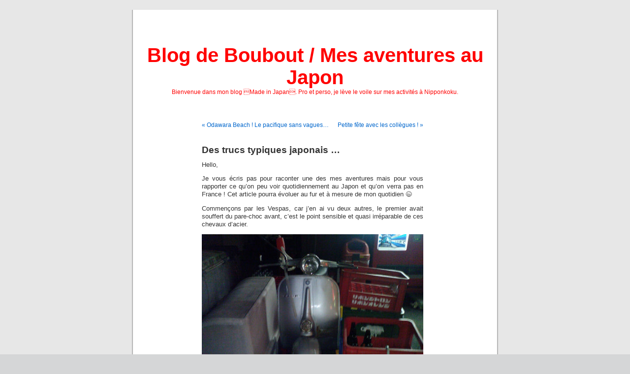

--- FILE ---
content_type: text/html; charset=UTF-8
request_url: http://blog.boubout.fr/2008/06/03/des-trucs-typiques-japonais/
body_size: 12692
content:
<!DOCTYPE html PUBLIC "-//W3C//DTD XHTML 1.0 Transitional//EN" "http://www.w3.org/TR/xhtml1/DTD/xhtml1-transitional.dtd">
<html xmlns="http://www.w3.org/1999/xhtml" lang="fr-FR">

<head profile="http://gmpg.org/xfn/11">
<meta http-equiv="Content-Type" content="text/html; charset=UTF-8" />

<title>Des trucs typiques japonais &#8230; &laquo;  Blog de Boubout / Mes aventures au Japon</title>

<link rel="stylesheet" href="http://blog.boubout.fr/wp-content/themes/default/style.css" type="text/css" media="screen" />
<link rel="pingback" href="http://blog.boubout.fr/xmlrpc.php" />

<style type="text/css" media="screen">

	#page { background: url("http://blog.boubout.fr/wp-content/themes/default/images/kubrickbgwide.jpg") repeat-y top; border: none; }

</style>

 

<meta name='robots' content='max-image-preview:large' />
<link rel="alternate" type="application/rss+xml" title="Blog de Boubout / Mes aventures au Japon &raquo; Flux" href="http://blog.boubout.fr/feed/" />
<link rel="alternate" type="application/rss+xml" title="Blog de Boubout / Mes aventures au Japon &raquo; Flux des commentaires" href="http://blog.boubout.fr/comments/feed/" />
<link rel="alternate" type="application/rss+xml" title="Blog de Boubout / Mes aventures au Japon &raquo; Des trucs typiques japonais &#8230; Flux des commentaires" href="http://blog.boubout.fr/2008/06/03/des-trucs-typiques-japonais/feed/" />
<link rel="alternate" title="oEmbed (JSON)" type="application/json+oembed" href="http://blog.boubout.fr/wp-json/oembed/1.0/embed?url=http%3A%2F%2Fblog.boubout.fr%2F2008%2F06%2F03%2Fdes-trucs-typiques-japonais%2F" />
<link rel="alternate" title="oEmbed (XML)" type="text/xml+oembed" href="http://blog.boubout.fr/wp-json/oembed/1.0/embed?url=http%3A%2F%2Fblog.boubout.fr%2F2008%2F06%2F03%2Fdes-trucs-typiques-japonais%2F&#038;format=xml" />
<style id='wp-img-auto-sizes-contain-inline-css' type='text/css'>
img:is([sizes=auto i],[sizes^="auto," i]){contain-intrinsic-size:3000px 1500px}
/*# sourceURL=wp-img-auto-sizes-contain-inline-css */
</style>
<style id='wp-emoji-styles-inline-css' type='text/css'>

	img.wp-smiley, img.emoji {
		display: inline !important;
		border: none !important;
		box-shadow: none !important;
		height: 1em !important;
		width: 1em !important;
		margin: 0 0.07em !important;
		vertical-align: -0.1em !important;
		background: none !important;
		padding: 0 !important;
	}
/*# sourceURL=wp-emoji-styles-inline-css */
</style>
<style id='wp-block-library-inline-css' type='text/css'>
:root{--wp-block-synced-color:#7a00df;--wp-block-synced-color--rgb:122,0,223;--wp-bound-block-color:var(--wp-block-synced-color);--wp-editor-canvas-background:#ddd;--wp-admin-theme-color:#007cba;--wp-admin-theme-color--rgb:0,124,186;--wp-admin-theme-color-darker-10:#006ba1;--wp-admin-theme-color-darker-10--rgb:0,107,160.5;--wp-admin-theme-color-darker-20:#005a87;--wp-admin-theme-color-darker-20--rgb:0,90,135;--wp-admin-border-width-focus:2px}@media (min-resolution:192dpi){:root{--wp-admin-border-width-focus:1.5px}}.wp-element-button{cursor:pointer}:root .has-very-light-gray-background-color{background-color:#eee}:root .has-very-dark-gray-background-color{background-color:#313131}:root .has-very-light-gray-color{color:#eee}:root .has-very-dark-gray-color{color:#313131}:root .has-vivid-green-cyan-to-vivid-cyan-blue-gradient-background{background:linear-gradient(135deg,#00d084,#0693e3)}:root .has-purple-crush-gradient-background{background:linear-gradient(135deg,#34e2e4,#4721fb 50%,#ab1dfe)}:root .has-hazy-dawn-gradient-background{background:linear-gradient(135deg,#faaca8,#dad0ec)}:root .has-subdued-olive-gradient-background{background:linear-gradient(135deg,#fafae1,#67a671)}:root .has-atomic-cream-gradient-background{background:linear-gradient(135deg,#fdd79a,#004a59)}:root .has-nightshade-gradient-background{background:linear-gradient(135deg,#330968,#31cdcf)}:root .has-midnight-gradient-background{background:linear-gradient(135deg,#020381,#2874fc)}:root{--wp--preset--font-size--normal:16px;--wp--preset--font-size--huge:42px}.has-regular-font-size{font-size:1em}.has-larger-font-size{font-size:2.625em}.has-normal-font-size{font-size:var(--wp--preset--font-size--normal)}.has-huge-font-size{font-size:var(--wp--preset--font-size--huge)}.has-text-align-center{text-align:center}.has-text-align-left{text-align:left}.has-text-align-right{text-align:right}.has-fit-text{white-space:nowrap!important}#end-resizable-editor-section{display:none}.aligncenter{clear:both}.items-justified-left{justify-content:flex-start}.items-justified-center{justify-content:center}.items-justified-right{justify-content:flex-end}.items-justified-space-between{justify-content:space-between}.screen-reader-text{border:0;clip-path:inset(50%);height:1px;margin:-1px;overflow:hidden;padding:0;position:absolute;width:1px;word-wrap:normal!important}.screen-reader-text:focus{background-color:#ddd;clip-path:none;color:#444;display:block;font-size:1em;height:auto;left:5px;line-height:normal;padding:15px 23px 14px;text-decoration:none;top:5px;width:auto;z-index:100000}html :where(.has-border-color){border-style:solid}html :where([style*=border-top-color]){border-top-style:solid}html :where([style*=border-right-color]){border-right-style:solid}html :where([style*=border-bottom-color]){border-bottom-style:solid}html :where([style*=border-left-color]){border-left-style:solid}html :where([style*=border-width]){border-style:solid}html :where([style*=border-top-width]){border-top-style:solid}html :where([style*=border-right-width]){border-right-style:solid}html :where([style*=border-bottom-width]){border-bottom-style:solid}html :where([style*=border-left-width]){border-left-style:solid}html :where(img[class*=wp-image-]){height:auto;max-width:100%}:where(figure){margin:0 0 1em}html :where(.is-position-sticky){--wp-admin--admin-bar--position-offset:var(--wp-admin--admin-bar--height,0px)}@media screen and (max-width:600px){html :where(.is-position-sticky){--wp-admin--admin-bar--position-offset:0px}}

/*# sourceURL=wp-block-library-inline-css */
</style><style id='global-styles-inline-css' type='text/css'>
:root{--wp--preset--aspect-ratio--square: 1;--wp--preset--aspect-ratio--4-3: 4/3;--wp--preset--aspect-ratio--3-4: 3/4;--wp--preset--aspect-ratio--3-2: 3/2;--wp--preset--aspect-ratio--2-3: 2/3;--wp--preset--aspect-ratio--16-9: 16/9;--wp--preset--aspect-ratio--9-16: 9/16;--wp--preset--color--black: #000000;--wp--preset--color--cyan-bluish-gray: #abb8c3;--wp--preset--color--white: #ffffff;--wp--preset--color--pale-pink: #f78da7;--wp--preset--color--vivid-red: #cf2e2e;--wp--preset--color--luminous-vivid-orange: #ff6900;--wp--preset--color--luminous-vivid-amber: #fcb900;--wp--preset--color--light-green-cyan: #7bdcb5;--wp--preset--color--vivid-green-cyan: #00d084;--wp--preset--color--pale-cyan-blue: #8ed1fc;--wp--preset--color--vivid-cyan-blue: #0693e3;--wp--preset--color--vivid-purple: #9b51e0;--wp--preset--gradient--vivid-cyan-blue-to-vivid-purple: linear-gradient(135deg,rgb(6,147,227) 0%,rgb(155,81,224) 100%);--wp--preset--gradient--light-green-cyan-to-vivid-green-cyan: linear-gradient(135deg,rgb(122,220,180) 0%,rgb(0,208,130) 100%);--wp--preset--gradient--luminous-vivid-amber-to-luminous-vivid-orange: linear-gradient(135deg,rgb(252,185,0) 0%,rgb(255,105,0) 100%);--wp--preset--gradient--luminous-vivid-orange-to-vivid-red: linear-gradient(135deg,rgb(255,105,0) 0%,rgb(207,46,46) 100%);--wp--preset--gradient--very-light-gray-to-cyan-bluish-gray: linear-gradient(135deg,rgb(238,238,238) 0%,rgb(169,184,195) 100%);--wp--preset--gradient--cool-to-warm-spectrum: linear-gradient(135deg,rgb(74,234,220) 0%,rgb(151,120,209) 20%,rgb(207,42,186) 40%,rgb(238,44,130) 60%,rgb(251,105,98) 80%,rgb(254,248,76) 100%);--wp--preset--gradient--blush-light-purple: linear-gradient(135deg,rgb(255,206,236) 0%,rgb(152,150,240) 100%);--wp--preset--gradient--blush-bordeaux: linear-gradient(135deg,rgb(254,205,165) 0%,rgb(254,45,45) 50%,rgb(107,0,62) 100%);--wp--preset--gradient--luminous-dusk: linear-gradient(135deg,rgb(255,203,112) 0%,rgb(199,81,192) 50%,rgb(65,88,208) 100%);--wp--preset--gradient--pale-ocean: linear-gradient(135deg,rgb(255,245,203) 0%,rgb(182,227,212) 50%,rgb(51,167,181) 100%);--wp--preset--gradient--electric-grass: linear-gradient(135deg,rgb(202,248,128) 0%,rgb(113,206,126) 100%);--wp--preset--gradient--midnight: linear-gradient(135deg,rgb(2,3,129) 0%,rgb(40,116,252) 100%);--wp--preset--font-size--small: 13px;--wp--preset--font-size--medium: 20px;--wp--preset--font-size--large: 36px;--wp--preset--font-size--x-large: 42px;--wp--preset--spacing--20: 0.44rem;--wp--preset--spacing--30: 0.67rem;--wp--preset--spacing--40: 1rem;--wp--preset--spacing--50: 1.5rem;--wp--preset--spacing--60: 2.25rem;--wp--preset--spacing--70: 3.38rem;--wp--preset--spacing--80: 5.06rem;--wp--preset--shadow--natural: 6px 6px 9px rgba(0, 0, 0, 0.2);--wp--preset--shadow--deep: 12px 12px 50px rgba(0, 0, 0, 0.4);--wp--preset--shadow--sharp: 6px 6px 0px rgba(0, 0, 0, 0.2);--wp--preset--shadow--outlined: 6px 6px 0px -3px rgb(255, 255, 255), 6px 6px rgb(0, 0, 0);--wp--preset--shadow--crisp: 6px 6px 0px rgb(0, 0, 0);}:where(.is-layout-flex){gap: 0.5em;}:where(.is-layout-grid){gap: 0.5em;}body .is-layout-flex{display: flex;}.is-layout-flex{flex-wrap: wrap;align-items: center;}.is-layout-flex > :is(*, div){margin: 0;}body .is-layout-grid{display: grid;}.is-layout-grid > :is(*, div){margin: 0;}:where(.wp-block-columns.is-layout-flex){gap: 2em;}:where(.wp-block-columns.is-layout-grid){gap: 2em;}:where(.wp-block-post-template.is-layout-flex){gap: 1.25em;}:where(.wp-block-post-template.is-layout-grid){gap: 1.25em;}.has-black-color{color: var(--wp--preset--color--black) !important;}.has-cyan-bluish-gray-color{color: var(--wp--preset--color--cyan-bluish-gray) !important;}.has-white-color{color: var(--wp--preset--color--white) !important;}.has-pale-pink-color{color: var(--wp--preset--color--pale-pink) !important;}.has-vivid-red-color{color: var(--wp--preset--color--vivid-red) !important;}.has-luminous-vivid-orange-color{color: var(--wp--preset--color--luminous-vivid-orange) !important;}.has-luminous-vivid-amber-color{color: var(--wp--preset--color--luminous-vivid-amber) !important;}.has-light-green-cyan-color{color: var(--wp--preset--color--light-green-cyan) !important;}.has-vivid-green-cyan-color{color: var(--wp--preset--color--vivid-green-cyan) !important;}.has-pale-cyan-blue-color{color: var(--wp--preset--color--pale-cyan-blue) !important;}.has-vivid-cyan-blue-color{color: var(--wp--preset--color--vivid-cyan-blue) !important;}.has-vivid-purple-color{color: var(--wp--preset--color--vivid-purple) !important;}.has-black-background-color{background-color: var(--wp--preset--color--black) !important;}.has-cyan-bluish-gray-background-color{background-color: var(--wp--preset--color--cyan-bluish-gray) !important;}.has-white-background-color{background-color: var(--wp--preset--color--white) !important;}.has-pale-pink-background-color{background-color: var(--wp--preset--color--pale-pink) !important;}.has-vivid-red-background-color{background-color: var(--wp--preset--color--vivid-red) !important;}.has-luminous-vivid-orange-background-color{background-color: var(--wp--preset--color--luminous-vivid-orange) !important;}.has-luminous-vivid-amber-background-color{background-color: var(--wp--preset--color--luminous-vivid-amber) !important;}.has-light-green-cyan-background-color{background-color: var(--wp--preset--color--light-green-cyan) !important;}.has-vivid-green-cyan-background-color{background-color: var(--wp--preset--color--vivid-green-cyan) !important;}.has-pale-cyan-blue-background-color{background-color: var(--wp--preset--color--pale-cyan-blue) !important;}.has-vivid-cyan-blue-background-color{background-color: var(--wp--preset--color--vivid-cyan-blue) !important;}.has-vivid-purple-background-color{background-color: var(--wp--preset--color--vivid-purple) !important;}.has-black-border-color{border-color: var(--wp--preset--color--black) !important;}.has-cyan-bluish-gray-border-color{border-color: var(--wp--preset--color--cyan-bluish-gray) !important;}.has-white-border-color{border-color: var(--wp--preset--color--white) !important;}.has-pale-pink-border-color{border-color: var(--wp--preset--color--pale-pink) !important;}.has-vivid-red-border-color{border-color: var(--wp--preset--color--vivid-red) !important;}.has-luminous-vivid-orange-border-color{border-color: var(--wp--preset--color--luminous-vivid-orange) !important;}.has-luminous-vivid-amber-border-color{border-color: var(--wp--preset--color--luminous-vivid-amber) !important;}.has-light-green-cyan-border-color{border-color: var(--wp--preset--color--light-green-cyan) !important;}.has-vivid-green-cyan-border-color{border-color: var(--wp--preset--color--vivid-green-cyan) !important;}.has-pale-cyan-blue-border-color{border-color: var(--wp--preset--color--pale-cyan-blue) !important;}.has-vivid-cyan-blue-border-color{border-color: var(--wp--preset--color--vivid-cyan-blue) !important;}.has-vivid-purple-border-color{border-color: var(--wp--preset--color--vivid-purple) !important;}.has-vivid-cyan-blue-to-vivid-purple-gradient-background{background: var(--wp--preset--gradient--vivid-cyan-blue-to-vivid-purple) !important;}.has-light-green-cyan-to-vivid-green-cyan-gradient-background{background: var(--wp--preset--gradient--light-green-cyan-to-vivid-green-cyan) !important;}.has-luminous-vivid-amber-to-luminous-vivid-orange-gradient-background{background: var(--wp--preset--gradient--luminous-vivid-amber-to-luminous-vivid-orange) !important;}.has-luminous-vivid-orange-to-vivid-red-gradient-background{background: var(--wp--preset--gradient--luminous-vivid-orange-to-vivid-red) !important;}.has-very-light-gray-to-cyan-bluish-gray-gradient-background{background: var(--wp--preset--gradient--very-light-gray-to-cyan-bluish-gray) !important;}.has-cool-to-warm-spectrum-gradient-background{background: var(--wp--preset--gradient--cool-to-warm-spectrum) !important;}.has-blush-light-purple-gradient-background{background: var(--wp--preset--gradient--blush-light-purple) !important;}.has-blush-bordeaux-gradient-background{background: var(--wp--preset--gradient--blush-bordeaux) !important;}.has-luminous-dusk-gradient-background{background: var(--wp--preset--gradient--luminous-dusk) !important;}.has-pale-ocean-gradient-background{background: var(--wp--preset--gradient--pale-ocean) !important;}.has-electric-grass-gradient-background{background: var(--wp--preset--gradient--electric-grass) !important;}.has-midnight-gradient-background{background: var(--wp--preset--gradient--midnight) !important;}.has-small-font-size{font-size: var(--wp--preset--font-size--small) !important;}.has-medium-font-size{font-size: var(--wp--preset--font-size--medium) !important;}.has-large-font-size{font-size: var(--wp--preset--font-size--large) !important;}.has-x-large-font-size{font-size: var(--wp--preset--font-size--x-large) !important;}
/*# sourceURL=global-styles-inline-css */
</style>

<style id='classic-theme-styles-inline-css' type='text/css'>
/*! This file is auto-generated */
.wp-block-button__link{color:#fff;background-color:#32373c;border-radius:9999px;box-shadow:none;text-decoration:none;padding:calc(.667em + 2px) calc(1.333em + 2px);font-size:1.125em}.wp-block-file__button{background:#32373c;color:#fff;text-decoration:none}
/*# sourceURL=/wp-includes/css/classic-themes.min.css */
</style>
<link rel="https://api.w.org/" href="http://blog.boubout.fr/wp-json/" /><link rel="alternate" title="JSON" type="application/json" href="http://blog.boubout.fr/wp-json/wp/v2/posts/166" /><link rel="EditURI" type="application/rsd+xml" title="RSD" href="http://blog.boubout.fr/xmlrpc.php?rsd" />
<meta name="generator" content="WordPress 6.9" />
<link rel="canonical" href="http://blog.boubout.fr/2008/06/03/des-trucs-typiques-japonais/" />
<link rel='shortlink' href='http://blog.boubout.fr/?p=166' />

        <script type="text/javascript">
            var jQueryMigrateHelperHasSentDowngrade = false;

			window.onerror = function( msg, url, line, col, error ) {
				// Break out early, do not processing if a downgrade reqeust was already sent.
				if ( jQueryMigrateHelperHasSentDowngrade ) {
					return true;
                }

				var xhr = new XMLHttpRequest();
				var nonce = '361aa8b648';
				var jQueryFunctions = [
					'andSelf',
					'browser',
					'live',
					'boxModel',
					'support.boxModel',
					'size',
					'swap',
					'clean',
					'sub',
                ];
				var match_pattern = /\)\.(.+?) is not a function/;
                var erroredFunction = msg.match( match_pattern );

                // If there was no matching functions, do not try to downgrade.
                if ( null === erroredFunction || typeof erroredFunction !== 'object' || typeof erroredFunction[1] === "undefined" || -1 === jQueryFunctions.indexOf( erroredFunction[1] ) ) {
                    return true;
                }

                // Set that we've now attempted a downgrade request.
                jQueryMigrateHelperHasSentDowngrade = true;

				xhr.open( 'POST', 'http://blog.boubout.fr/wp-admin/admin-ajax.php' );
				xhr.setRequestHeader( 'Content-Type', 'application/x-www-form-urlencoded' );
				xhr.onload = function () {
					var response,
                        reload = false;

					if ( 200 === xhr.status ) {
                        try {
                        	response = JSON.parse( xhr.response );

                        	reload = response.data.reload;
                        } catch ( e ) {
                        	reload = false;
                        }
                    }

					// Automatically reload the page if a deprecation caused an automatic downgrade, ensure visitors get the best possible experience.
					if ( reload ) {
						location.reload();
                    }
				};

				xhr.send( encodeURI( 'action=jquery-migrate-downgrade-version&_wpnonce=' + nonce ) );

				// Suppress error alerts in older browsers
				return true;
			}
        </script>

		<style type='text/css'>
<!--#header { background: url('http://blog.boubout.fr/wp-content/themes/default/images/header-img.php?upper=FFFFFF&lower=FFFFFF') no-repeat bottom center; }
#headerimg h1 a, #headerimg h1 a:visited, #headerimg .description { color: #FF0000; }
--></style>
<style type="text/css">.recentcomments a{display:inline !important;padding:0 !important;margin:0 !important;}</style></head>
<body class="wp-singular post-template-default single single-post postid-166 single-format-standard wp-theme-default">
<div id="page">


<div id="header" role="banner">
	<div id="headerimg">
		<h1><a href="http://blog.boubout.fr/">Blog de Boubout / Mes aventures au Japon</a></h1>
		<div class="description">Bienvenue dans mon blog Made in Japan. Pro et perso, je lève le voile sur mes activités à Nipponkoku.</div>
	</div>
</div>
<hr />

	<div id="content" class="widecolumn" role="main">

	
		<div class="navigation">
			<div class="alignleft"><a href="http://blog.boubout.fr/2008/06/01/odawara-beach-le-pacifique-sans-vagues/" rel="prev">&laquo; Odawara Beach ! Le pacifique sans vagues&#8230;</a></div>
			<div class="alignright"><a href="http://blog.boubout.fr/2008/06/05/petite-fete-avec-les-collegues/" rel="next">Petite fête avec les collègues ! &raquo;</a></div>
		</div>

		<div class="post-166 post type-post status-publish format-standard hentry category-japan" id="post-166">
			<h2>Des trucs typiques japonais &#8230;</h2>

			<div class="entry">
				<p>Hello,</p>
<p>Je vous écris pas pour raconter une des mes aventures mais pour vous rapporter ce qu&rsquo;on peu voir quotidiennement au Japon et qu&rsquo;on verra pas en France ! Cet article pourra évoluer au fur et à mesure de mon quotidien 😉</p>
<p>Commençons par les Vespas, car j&rsquo;en ai vu deux autres, le premier avait souffert du pare-choc avant, c&rsquo;est le point sensible et quasi irréparable de ces chevaux d&rsquo;acier.</p>
<p><img decoding="async" src="http://blog.boubout.fr/wp-content/uploads/2008/06/dsc00140.JPG" alt="dsc00140.JPG" /></p>
<p>et le suivant était exactement de la couleur que je voulais faire pour le miens, vert amande, mais notez le casque accroché sur la Vespa et derrière  la parapluie sur le vélo ! Tout ça est à la merci du premier passant, c&rsquo;est-à-dire qu&rsquo;en France ça reste 35 secondes maximum, et bien au Japon, pas de problème ! Tu peux revenir 3 jours après tout sera comme tu l&rsquo;as laissé !</p>
<p><img decoding="async" src="http://blog.boubout.fr/wp-content/uploads/2008/06/dsc02688.JPG" alt="dsc02688.JPG" /></p>
<p>Continuons sur les deux roues, je vous ai déjà parlé de l&rsquo;utilisation abusive des parapluie au Japon, même en vélo !! Oui oui, ce sont les rois du pilotage avec parapluie comme en témoigne cette photo :</p>
<p><img decoding="async" src="http://blog.boubout.fr/wp-content/uploads/2008/06/dsc02693.JPG" alt="dsc02693.JPG" /></p>
<p>Mais il faut savoir que c&rsquo;est interdit !! Oui oui, enfin quelque chose d&rsquo;interdit que tout le monde fait, cette dame est une hors-la-loi ! J&rsquo;ai trouvé quelque chose de rebelle chez les japonais ! Et certain individu trouve le moyen de téléphoner en même temps ! Comment ? Ils ont une pince accroché au guidon qui tient le parapluie, souvent le parapluie est transparent donc ils s&rsquo;en servent comme pare-brise, rien ne les arrête !</p>
<p>Ensuite quelque chose d&rsquo;exclusif au Japon ce sont ces petites bouteilles d&rsquo;eau disposées au pieds des lampadaires, c&rsquo;est pour rincer le pipi de votre chient quand il s&rsquo;est lâché sur le poteau ! Incroyable non ? Quand j&rsquo;ai vu ça je n&rsquo;ai pas pu m&#8217;empêcher de penser : Mais qui s&rsquo;occupe de ces bouteilles ? Existe-t-il un service spécial à la mairie pour ça ?</p>
<p><img decoding="async" src="http://blog.boubout.fr/wp-content/uploads/2008/06/dsc02598.JPG" alt="dsc02598.JPG" /></p>
<p>Ensuite je voulais vous mettre une photo des fameux distributeur de boisson que l&rsquo;on trouve dans absolument toutes les rues, voir des fois une bonne vingtaine dans la même rue !</p>
<p><img decoding="async" src="http://blog.boubout.fr/wp-content/uploads/2008/06/dsc02689.JPG" alt="dsc02689.JPG" /></p>
<p>ça fait de l&#8217;emploi pour les remplir et les maintenir en vie, car aucun n&rsquo;est en panne ou en rupture de stock, innimaginable en France. Mais il y a aussi leur frères, les distributeurs de cigarette qui se mettent en veille la nuit donc la galère de clope en fin de soirée n&rsquo;est pas exclu !</p>
<p><img decoding="async" src="http://blog.boubout.fr/wp-content/uploads/2008/06/dsc02694.JPG" alt="dsc02694.JPG" /></p>
<p>Ensuite une photo horrible sans explications :</p>
<p><img decoding="async" src="http://blog.boubout.fr/wp-content/uploads/2008/06/dsc00166.JPG" alt="dsc00166.JPG" /></p>
<p>Oui j&rsquo;en ai mangé ! Mais c&rsquo;est moins horrible que le rendu de la photo, ce sont des pâtes chinoises cuitent dans l&rsquo;huile donc fris, c&rsquo;est tout ! Sinon point de vue boisson, il dispose bien sûr q&rsquo;une très grande variété de boisson inconnu chez nous. Ils boivent énormément de café froid et de thé froid non sucré, et dans les restos, les verres sont conservés dans des congélateurs ! Ils adorent boire très froid, notez qu&rsquo;il utilise des glaçon lumineux :</p>
<p><img decoding="async" src="http://blog.boubout.fr/wp-content/uploads/2008/06/dsc00164.JPG" alt="dsc00164.JPG" /></p>
<p>c&rsquo;est pas une luciole qui est tombée dans le verre, c&rsquo;est bien le glaçon, comment ils font ? Aucune idée !</p>
<p>Ensuite il y a plusieurs chose dont sont fan les japonais, le baseball, comme le montre cette entrée de magasin :</p>
<p><img decoding="async" src="http://blog.boubout.fr/wp-content/uploads/2008/06/dsc02687.JPG" alt="dsc02687.JPG" /></p>
<p>et les PACHINKO, il y en a partout ! Ce sont des sorte de casino sauf que un seul type de machine à sous est utilisé, on joue avec des petites billes en acier, faut en mettre beaucoup dans la machine et beaucoup retombent, j&rsquo;ai pas bien compris parce que la musique est tellement forte que c&rsquo;est absolument insupportable ! C&rsquo;est surement pour couvrir le bruits des billes d&rsquo;acier. En voici un dans Tokyo, mais le plus souvent ils font 4 ou 5 étages et la musique à fond à l&rsquo;entrée vous repousse de l&rsquo;autre côté de la rue !</p>
<p><img decoding="async" src="http://blog.boubout.fr/wp-content/uploads/2008/06/dsc02690.JPG" alt="dsc02690.JPG" /></p>
<p>Notez que cette consommation à outrance présente dans les rues commerciales côtoie la pauvreté, dans cette rue où les magasins de luxe et les restos chics se succèdent on peut voir un vieux monsieur qui vit en récupérant les cartons! Comme dans les bidons ville !</p>
<p><img decoding="async" src="http://blog.boubout.fr/wp-content/uploads/2008/06/dsc02697.JPG" alt="dsc02697.JPG" /></p>
<p>Changeons de sujet, à quoi ressemble un traducteur automatique japonais-anglais ? A ça :</p>
<p><img decoding="async" src="http://blog.boubout.fr/wp-content/uploads/2008/06/dsc00132.JPG" alt="dsc00132.JPG" /></p>
<p>Ce sont carrément de mini pc portable, je vous laisse admirer l&rsquo;écran :</p>
<p><img decoding="async" src="http://blog.boubout.fr/wp-content/uploads/2008/06/dsc00133.JPG" alt="dsc00133.JPG" /></p>
<p>Vous vous doutez bien que j&rsquo;ai pris cette photo au travail, mon collègue japonais ne le quitte jamais ! C&rsquo;est un peu comme pour assurer sa survie !</p>
<p>Je vous avez parlé que dans les salles fumeurs tout était prévus, regardez la taille du sceau pour mettre les mégos :</p>
<p><img decoding="async" src="http://blog.boubout.fr/wp-content/uploads/2008/06/dsc00136.JPG" alt="dsc00136.JPG" /></p>
<p>Les cendriers ne sont là que pour poser la cendre pendant que l&rsquo;on fume car dès que l&rsquo;on a finit on vide l&rsquo;ensemble dans le sceau !</p>
<p><img decoding="async" src="http://blog.boubout.fr/wp-content/uploads/2008/06/dsc00134.JPG" alt="dsc00134.JPG" /></p>
<p>Quelqu&rsquo;un passe deux fois par jours pour les vider ! C&rsquo;est pas qu&rsquo;ils soient plein, loin de là, mais au cas où &#8230; franchement je sais pas pourquoi deux fois par jour !!</p>
<p>Enfin une photo de mon lieux de travail ! Avec le fameux bus où j&rsquo;ai bien dûs dormir 5h en tout si on additionne toutes mes siestes !</p>
<p><img decoding="async" src="http://blog.boubout.fr/wp-content/uploads/2008/06/dsc00159.JPG" alt="dsc00159.JPG" /></p>
<p>Voici les plaques d&rsquo;égout au Japon, elle au moins elles ont du style ! Avec les fameuses feuilles d&rsquo;érable  japonais, un symbole ici !</p>
<p><img decoding="async" src="http://blog.boubout.fr/wp-content/uploads/2008/06/dsc02785.JPG" alt="dsc02785.JPG" /></p>
<p>Et sinon un petit menu Mc Do made in Japan, et encore celui-là n&rsquo;est pas trop bizarre (bien que celui de gauche reste du jamais vu). Mais Jad pourra vous confirmer que j&rsquo;ai sortis devant lui à la Webcam une crevette d&rsquo;un des sandwitch, oui oui une crevette !</p>
<p><img decoding="async" src="http://blog.boubout.fr/wp-content/uploads/2008/06/dsc02627.JPG" alt="dsc02627.JPG" /></p>
<p>Ensuite il y a plein de chaine de burger au Japon, c&rsquo;est sans doute pour ça que c&rsquo;est pas cher, voici un exemple de menu chez « MOS BURGER, the finess japanese burger ».</p>
<p><img decoding="async" src="http://blog.boubout.fr/wp-content/uploads/2008/06/dsc00191.JPG" alt="dsc00191.JPG" /></p>
<p>Le verre est en verre et ils vous apportent le plateau à table, donc d&rsquo;attente debout ni de hamburger froid (ils font tout à la demande et pas en avance). Eux ils ont des burgers originaux : le spécial Beef antre deux galette de riz !</p>
<p><img decoding="async" src="http://blog.boubout.fr/wp-content/uploads/2008/06/dsc00195.JPG" alt="dsc00195.JPG" /></p>
<p>Continuions sur la nourriture avec un tour de magie :</p>
<p><img decoding="async" src="http://blog.boubout.fr/wp-content/uploads/2008/06/dsc00189.JPG" alt="dsc00189.JPG" /></p>
<p>Incroyable ces japonais, ils sont vraiment trop fort !!</p>
<p>Sinon une photo de cuisine de restaurant de sushi typique avec les poissons plus que frais derrière les cuistos :</p>
<p><img decoding="async" src="http://blog.boubout.fr/wp-content/uploads/2008/06/dsc00190.JPG" alt="dsc00190.JPG" /></p>
<p>Une petite décoration souvent croisé devant les maisons, faut aimer mais au moins c&rsquo;est du recyclage utile :</p>
<p><img decoding="async" src="http://blog.boubout.fr/wp-content/uploads/2008/06/dsc00184.JPG" alt="dsc00184.JPG" /></p>
<p>Ensuite les moyens de transport, notez un peu la taille du parking à vélo près de la gare de bus d&rsquo;Atsugi, et là on en voit qu&rsquo;un seul, y&rsquo;en a 4 côte à côte comme celui-ci :</p>
<p><img decoding="async" src="http://blog.boubout.fr/wp-content/uploads/2008/06/dsc00176.JPG" alt="dsc00176.JPG" /></p>
<p>Mais pourquoi sont-ils si bien rangé, parce que il y a des gardiens de parking à vélo qui rodent, et même pour les plus petit parking :</p>
<p><img decoding="async" src="http://blog.boubout.fr/wp-content/uploads/2008/06/dsc00178.JPG" alt="dsc00178.JPG" /></p>
<p>Et gare  aux contrevenants qui ne respectent pas les emplacements prévus !!</p>
<p>Sinon ils utilisent ce genre de parking en bas des immeubles :</p>
<p><img decoding="async" src="http://blog.boubout.fr/wp-content/uploads/2008/06/dsc00185.JPG" alt="dsc00185.JPG" /></p>
<p>Et ils ont les mêmes pour les voitures !</p>
<p><img decoding="async" src="http://blog.boubout.fr/wp-content/uploads/2008/06/dsc00183.JPG" alt="dsc00183.JPG" /></p>
<p>Mais peut-être pas pour ce genre de véhicules :</p>
<p><img decoding="async" src="http://blog.boubout.fr/wp-content/uploads/2008/06/dsc00179.JPG" alt="dsc00179.JPG" /></p>
<p>to be continued &#8230;</p>

								
				<p class="postmetadata alt">
					<small>
												This entry was posted on mardi, juin 3rd, 2008 at 17:28 and is filed under <a href="http://blog.boubout.fr/category/japan/" rel="category tag">Japan</a>.						You can follow any responses to this entry through the <a href='http://blog.boubout.fr/2008/06/03/des-trucs-typiques-japonais/feed/'>RSS 2.0</a> feed. 

													You can skip to the end and leave a response. Pinging is currently not allowed.
						
					</small>
				</p>

			</div>
		</div>

	
<!-- You can start editing here. -->

	<h3 id="comments">2 Responses to &#8220;Des trucs typiques japonais &#8230;&#8221;</h3>

	<div class="navigation">
		<div class="alignleft"></div>
		<div class="alignright"></div>
	</div>

	<ol class="commentlist">
			<li class="comment even thread-even depth-1" id="comment-41">
				<div id="div-comment-41" class="comment-body">
				<div class="comment-author vcard">
			<img alt='' src='https://secure.gravatar.com/avatar/2d003edf0ec2d66bd058c4c8d0edd5f89f98dae52798514d0a148abaff823662?s=32&#038;d=mm&#038;r=g' srcset='https://secure.gravatar.com/avatar/2d003edf0ec2d66bd058c4c8d0edd5f89f98dae52798514d0a148abaff823662?s=64&#038;d=mm&#038;r=g 2x' class='avatar avatar-32 photo' height='32' width='32' decoding='async'/>			<cite class="fn"><a href="http://www.bacarte.com" class="url" rel="ugc external nofollow">Jad</a></cite> <span class="says">dit :</span>		</div>
		
		<div class="comment-meta commentmetadata">
			<a href="http://blog.boubout.fr/2008/06/03/des-trucs-typiques-japonais/#comment-41">4.6.2008 à 02:44</a>		</div>

		<p>Yeah coool !<br />
J&rsquo;adore les bizaries japonaises 🙂<br />
Encore !!!</p>

		<div class="reply"><a rel="nofollow" class="comment-reply-login" href="http://blog.boubout.fr/wp-login.php?redirect_to=http%3A%2F%2Fblog.boubout.fr%2F2008%2F06%2F03%2Fdes-trucs-typiques-japonais%2F">Connectez-vous pour répondre</a></div>
				</div>
				</li><!-- #comment-## -->
		<li class="comment odd alt thread-odd thread-alt depth-1" id="comment-42">
				<div id="div-comment-42" class="comment-body">
				<div class="comment-author vcard">
			<img alt='' src='https://secure.gravatar.com/avatar/f539d3962c62b996e5dfd336b9af2ab2695d524c82ce554f8a37fbd70f75c7b1?s=32&#038;d=mm&#038;r=g' srcset='https://secure.gravatar.com/avatar/f539d3962c62b996e5dfd336b9af2ab2695d524c82ce554f8a37fbd70f75c7b1?s=64&#038;d=mm&#038;r=g 2x' class='avatar avatar-32 photo' height='32' width='32' decoding='async'/>			<cite class="fn"><a href="http://www.cuisine-du-cambodge.com" class="url" rel="ugc external nofollow">Romerix</a></cite> <span class="says">dit :</span>		</div>
		
		<div class="comment-meta commentmetadata">
			<a href="http://blog.boubout.fr/2008/06/03/des-trucs-typiques-japonais/#comment-42">4.6.2008 à 09:13</a>		</div>

		<p>Il est 9h12 du matin, je prends mon p&rsquo;tit dej et fait un p&rsquo;tit tour sur ce blog et tombe nez à nez avec une photo plus haut d&rsquo;une assiette avec des asticots, c&rsquo;est dégueu !! sinon le Rox c&rsquo;est quoi ? une copie du Rex à paris ??? ah c&rsquo;est japonais !!!</p>

		<div class="reply"><a rel="nofollow" class="comment-reply-login" href="http://blog.boubout.fr/wp-login.php?redirect_to=http%3A%2F%2Fblog.boubout.fr%2F2008%2F06%2F03%2Fdes-trucs-typiques-japonais%2F">Connectez-vous pour répondre</a></div>
				</div>
				</li><!-- #comment-## -->
	</ol>

	<div class="navigation">
		<div class="alignleft"></div>
		<div class="alignright"></div>
	</div>
 


<div id="respond">

<h3>Leave a Reply</h3>

<div id="cancel-comment-reply"> 
	<small><a rel="nofollow" id="cancel-comment-reply-link" href="/2008/06/03/des-trucs-typiques-japonais/#respond" style="display:none;">Cliquez ici pour annuler la réponse.</a></small>
</div> 

<p>You must be <a href="http://blog.boubout.fr/wp-login.php?redirect_to=http%3A%2F%2Fblog.boubout.fr%2F2008%2F06%2F03%2Fdes-trucs-typiques-japonais%2F">logged in</a> to post a comment.</p>
</div>


	
	</div>


<hr />
<div id="footer" role="contentinfo">
<!-- If you'd like to support WordPress, having the "powered by" link somewhere on your blog is the best way; it's our only promotion or advertising. -->
	<p>
		Blog de Boubout / Mes aventures au Japon is proudly powered by <a href="http://wordpress.org/">WordPress</a>		<br /><a href="http://blog.boubout.fr/feed/">Entries (RSS)</a> and <a href="http://blog.boubout.fr/comments/feed/">Comments (RSS)</a>.		<!-- 53 queries. 0,157 seconds. -->
	</p>
</div>
</div>

<!-- Gorgeous design by Michael Heilemann - http://binarybonsai.com/kubrick/ -->

		<script type="speculationrules">
{"prefetch":[{"source":"document","where":{"and":[{"href_matches":"/*"},{"not":{"href_matches":["/wp-*.php","/wp-admin/*","/wp-content/uploads/*","/wp-content/*","/wp-content/plugins/*","/wp-content/themes/default/*","/*\\?(.+)"]}},{"not":{"selector_matches":"a[rel~=\"nofollow\"]"}},{"not":{"selector_matches":".no-prefetch, .no-prefetch a"}}]},"eagerness":"conservative"}]}
</script>
<script type="text/javascript" src="http://blog.boubout.fr/wp-includes/js/comment-reply.min.js?ver=6.9" id="comment-reply-js" async="async" data-wp-strategy="async" fetchpriority="low"></script>
<script id="wp-emoji-settings" type="application/json">
{"baseUrl":"https://s.w.org/images/core/emoji/17.0.2/72x72/","ext":".png","svgUrl":"https://s.w.org/images/core/emoji/17.0.2/svg/","svgExt":".svg","source":{"concatemoji":"http://blog.boubout.fr/wp-includes/js/wp-emoji-release.min.js?ver=6.9"}}
</script>
<script type="module">
/* <![CDATA[ */
/*! This file is auto-generated */
const a=JSON.parse(document.getElementById("wp-emoji-settings").textContent),o=(window._wpemojiSettings=a,"wpEmojiSettingsSupports"),s=["flag","emoji"];function i(e){try{var t={supportTests:e,timestamp:(new Date).valueOf()};sessionStorage.setItem(o,JSON.stringify(t))}catch(e){}}function c(e,t,n){e.clearRect(0,0,e.canvas.width,e.canvas.height),e.fillText(t,0,0);t=new Uint32Array(e.getImageData(0,0,e.canvas.width,e.canvas.height).data);e.clearRect(0,0,e.canvas.width,e.canvas.height),e.fillText(n,0,0);const a=new Uint32Array(e.getImageData(0,0,e.canvas.width,e.canvas.height).data);return t.every((e,t)=>e===a[t])}function p(e,t){e.clearRect(0,0,e.canvas.width,e.canvas.height),e.fillText(t,0,0);var n=e.getImageData(16,16,1,1);for(let e=0;e<n.data.length;e++)if(0!==n.data[e])return!1;return!0}function u(e,t,n,a){switch(t){case"flag":return n(e,"\ud83c\udff3\ufe0f\u200d\u26a7\ufe0f","\ud83c\udff3\ufe0f\u200b\u26a7\ufe0f")?!1:!n(e,"\ud83c\udde8\ud83c\uddf6","\ud83c\udde8\u200b\ud83c\uddf6")&&!n(e,"\ud83c\udff4\udb40\udc67\udb40\udc62\udb40\udc65\udb40\udc6e\udb40\udc67\udb40\udc7f","\ud83c\udff4\u200b\udb40\udc67\u200b\udb40\udc62\u200b\udb40\udc65\u200b\udb40\udc6e\u200b\udb40\udc67\u200b\udb40\udc7f");case"emoji":return!a(e,"\ud83e\u1fac8")}return!1}function f(e,t,n,a){let r;const o=(r="undefined"!=typeof WorkerGlobalScope&&self instanceof WorkerGlobalScope?new OffscreenCanvas(300,150):document.createElement("canvas")).getContext("2d",{willReadFrequently:!0}),s=(o.textBaseline="top",o.font="600 32px Arial",{});return e.forEach(e=>{s[e]=t(o,e,n,a)}),s}function r(e){var t=document.createElement("script");t.src=e,t.defer=!0,document.head.appendChild(t)}a.supports={everything:!0,everythingExceptFlag:!0},new Promise(t=>{let n=function(){try{var e=JSON.parse(sessionStorage.getItem(o));if("object"==typeof e&&"number"==typeof e.timestamp&&(new Date).valueOf()<e.timestamp+604800&&"object"==typeof e.supportTests)return e.supportTests}catch(e){}return null}();if(!n){if("undefined"!=typeof Worker&&"undefined"!=typeof OffscreenCanvas&&"undefined"!=typeof URL&&URL.createObjectURL&&"undefined"!=typeof Blob)try{var e="postMessage("+f.toString()+"("+[JSON.stringify(s),u.toString(),c.toString(),p.toString()].join(",")+"));",a=new Blob([e],{type:"text/javascript"});const r=new Worker(URL.createObjectURL(a),{name:"wpTestEmojiSupports"});return void(r.onmessage=e=>{i(n=e.data),r.terminate(),t(n)})}catch(e){}i(n=f(s,u,c,p))}t(n)}).then(e=>{for(const n in e)a.supports[n]=e[n],a.supports.everything=a.supports.everything&&a.supports[n],"flag"!==n&&(a.supports.everythingExceptFlag=a.supports.everythingExceptFlag&&a.supports[n]);var t;a.supports.everythingExceptFlag=a.supports.everythingExceptFlag&&!a.supports.flag,a.supports.everything||((t=a.source||{}).concatemoji?r(t.concatemoji):t.wpemoji&&t.twemoji&&(r(t.twemoji),r(t.wpemoji)))});
//# sourceURL=http://blog.boubout.fr/wp-includes/js/wp-emoji-loader.min.js
/* ]]> */
</script>
</body>
</html>
